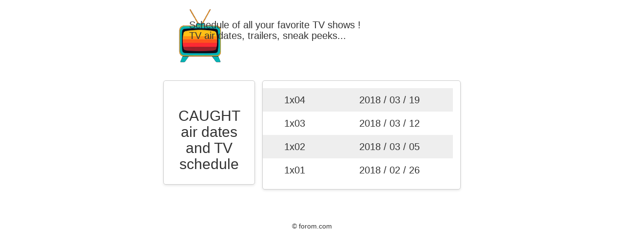

--- FILE ---
content_type: text/html; charset=UTF-8
request_url: https://www.forom.com/dates/air-dates.CAUGHT.html
body_size: 870
content:

<!DOCTYPE html>
<html lang="en">
<head>
    <meta charset="UTF-8">
    <meta name="viewport" content="width=device-width, initial-scale=1.0">
    <title>CAUGHT dates - TV show - On-TV-Tonight</title>
    <link rel="stylesheet" href="styles.css"> <!-- Link to your CSS file -->
    <script src="https://ajax.googleapis.com/ajax/libs/jquery/3.1.0/jquery.min.js"></script>
    <link rel="stylesheet" href="https://maxcdn.bootstrapcdn.com/bootstrap/3.3.7/css/bootstrap.min.css" integrity="sha384-BVYiiSIFeK1dGmJRAkycuHAHRg32OmUcww7on3RYdg4Va+PmSTsz/K68vbdEjh4u" crossorigin="anonymous">
    <link rel="stylesheet" href="https://maxcdn.bootstrapcdn.com/bootstrap/3.3.7/css/bootstrap-theme.min.css" integrity="sha384-rHyoN1iRsVXV4nD0JutlnGaslCJuC7uwjduW9SVrLvRYooPp2bWYgmgJQIXwl/Sp" crossorigin="anonymous">
    <script src="https://maxcdn.bootstrapcdn.com/bootstrap/3.3.7/js/bootstrap.min.js" integrity="sha384-Tc5IQib027qvyjSMfHjOMaLkfuWVxZxUPnCJA7l2mCWNIpG9mGCD8wGNIcPD7Txa" crossorigin="anonymous"></script>
</head>
<body>
<div class="col-sm-6 center_main">
    <div class="col-xs-4 col-md-1">
            <a href="https://www.forom.com"><img id="logo" src="images/logo.png" /></a>
    </div>
    <div class="col-xs-8 col-md-11">
            <h1>Schedule of all your favorite TV shows !<br />TV air dates, trailers, sneak peeks...</h1>
    </div>
</div>
<div class="main_show_date col-sm-6">
    <div class="program col-sm-4">
        <div class="program_inner">
            <img src="../trail/caught.jpg" alt="" />
            <h2>CAUGHT air dates and TV schedule </h1>
        </div>
    </div>


    <div class="program program_inner col-sm-8">
            <div class="epi_date col-sm-4 col-xs-6 odd">1x04</div>
        <div class="epi_date col-sm-8 col-xs-6 odd">2018 / 03 / 19 </div>
                <div class="epi_date col-sm-4 col-xs-6 ">1x03</div>
        <div class="epi_date col-sm-8 col-xs-6 ">2018 / 03 / 12 </div>
                <div class="epi_date col-sm-4 col-xs-6 odd">1x02</div>
        <div class="epi_date col-sm-8 col-xs-6 odd">2018 / 03 / 05 </div>
                <div class="epi_date col-sm-4 col-xs-6 ">1x01</div>
        <div class="epi_date col-sm-8 col-xs-6 ">2018 / 02 / 26 </div>
            </div>
</div>


<div class="col-sm-12 center_main" id="footer">
&copy; forom.com
</div>
</body>
</html>



--- FILE ---
content_type: text/css
request_url: https://www.forom.com/dates/styles.css
body_size: 900
content:
body {
    font-family: Arial, sans-serif;
    background-color: #f0f0f0;
    color: #333;
}

h1 {
    text-align: left;
    vertical-align: middle;
    margin-top: 40px !important;
    float: left;
    height: 100px;
}


.main_show_date h1 {
    float: none;
}

div.schedule h2 {
    height: 75px;
    font-size: 1.5em;
    margin-block-start: 0.83em;
    margin-block-end: 0.83em;
    margin-inline-start: 0px;
    margin-inline-end: 0px;
    font-weight: bold;
    font-family: Arial, sans-serif;
}

.schedule {
    display: flex;
    flex-wrap: wrap;
    justify-content: left;
    margin: 0 20px 20px 20px;
}

div.program {
    margin: 15px 0;
    padding-left: 0;
    text-align: center;
}

.program_inner {
    padding: 15px;
    background: white;
    border: 1px solid #ccc;
    box-shadow: 0 2px 5px rgba(0, 0, 0, 0.1);
    border-radius: 5px;
    height: auto;
}

.program img {
    max-width: 100%;
    border-radius: 5px;
}

.date, .video_header, .show_list, .nextweek_header {
    margin-top: 50px;
    width: 100%;
    text-align: center;
    padding: 10px 0;
    background: url(https://www.forom.com/wp-content/themes/Avenue/images/navigation-bg1.jpg) repeat-x;
    color: #fff;
    text-shadow: 1px 1px 1px #f00; 
    font-family: 'Verdana';
    font-weight: bold;
}

div.video_header {
    margin-top: 30px;
    margin-bottom: 15px;
}

div.nextweek_header {
    margin-top: 0px;
    margin-bottom: 15px;
}


div.show_list{
    margin-bottom: 30px;
}

.programs {
    display: flex;
    flex-wrap: wrap;
    justify-content: left;
    width:100%;
}

.channel {
    float: right;
    width: 50%;
    margin-top: -15px;
}

.hour {
    float: left;
    width: 50%;
    margin-top: -15px;
}

.video_link img {
    width: 100%;
}

.video_link {
    margin-bottom: 30px;
}

.shad {
    color: #fff;
    background: url("https://www.forom.com/wp-content/themes/Avenue/images/navigation-bg1.jpg") repeat-x;
    text-overflow: ellipsis;
    padding: 8px;
    line-height: 1.6rem;
}

div.main_show_date {
    margin: auto;
    float: none;
    clear: both;
}

div.center_main {
    margin: auto;
    float: none;
    padding-left: 0;
    padding-right: 0;
}

.epi_date {
    font-size: 2rem;
    padding: 10px 0;
}

.odd {
    background-color: #eee;
}

#logo {
    float: left;
    width: 150px;
}


.sep {
    clear: both;
    height: 1px;
}

#footer {
    text-align: center;
    clear:both;
    padding: 50px 0;
}

.channel a {
    float: right;
}

.channel a img{
    width: 25px;
}

.nextweek_day {
    float: left;
    width: 50%;
}

.nextweek_date {
    float: left;
}

.date-selection {
    margin-top: 20px;
}

#search {
    width: 20px;
    float: right;
    cursor: pointer;
}

.date-selection select {
    margin-right: 15px;
}

#nextweek_div a {
    color: #000;
}

#nextweek_div a:hover {
    color: orange;
}


@media screen and (max-device-width:1400px) {
    h1 {
        font-size: 20px !important;
    }
    div.schedule h2 {
        font-size: 14px !important;
    }
}

.nopadding {
    padding-left: 0 !important;
    padding-right: 0 !important;
}
